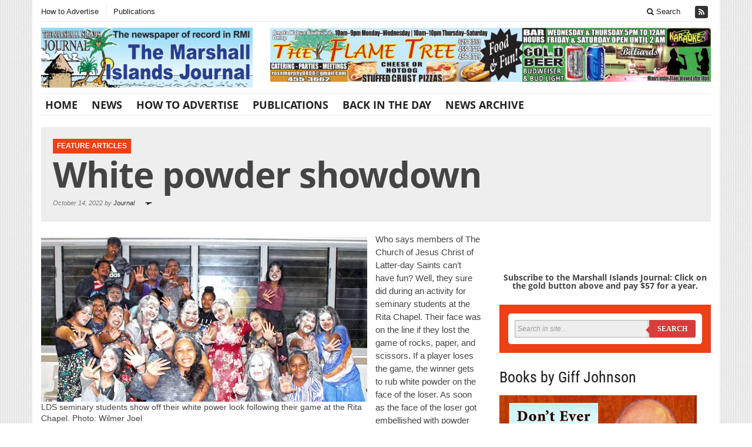

--- FILE ---
content_type: text/html; charset=UTF-8
request_url: https://marshallislandsjournal.com/white-powder-showdown/
body_size: 13465
content:
<!DOCTYPE html>
<!--[if IE 7]>
<html class="ie ie7" lang="en-AU">
<![endif]-->
<!--[if IE 8]>
<html class="ie ie8" lang="en-AU">
<![endif]-->
<!--[if !(IE 7) | !(IE 8) ]><!-->
<html lang="en-AU">
<!--<![endif]-->
<head>

	<meta charset="UTF-8" />
	<meta name="viewport" content="width=device-width">
	<title>White powder showdown - The Marshall Islands Journal</title>
	<link rel="profile" href="https://gmpg.org/xfn/11">
	<link rel="pingback" href="https://marshallislandsjournal.com/xmlrpc.php">
	<link rel="alternate" type="application/rss+xml" title="RSS 2.0" href="https://marshallislandsjournal.com/feed/" />	
	<link rel="pingback" href="https://marshallislandsjournal.com/xmlrpc.php" />	
	
	<meta name='robots' content='index, follow, max-image-preview:large, max-snippet:-1, max-video-preview:-1' />
	<style>img:is([sizes="auto" i], [sizes^="auto," i]) { contain-intrinsic-size: 3000px 1500px }</style>
	
	<!-- This site is optimized with the Yoast SEO plugin v26.7 - https://yoast.com/wordpress/plugins/seo/ -->
	<meta name="description" content="Who says members of The Church of Jesus Christ of Latter-day Saints can’t have fun? Well, they sure did during an activity for seminary..." />
	<link rel="canonical" href="https://marshallislandsjournal.com/white-powder-showdown/" />
	<meta property="og:locale" content="en_US" />
	<meta property="og:type" content="article" />
	<meta property="og:title" content="White powder showdown - The Marshall Islands Journal" />
	<meta property="og:description" content="Who says members of The Church of Jesus Christ of Latter-day Saints can’t have fun? Well, they sure did during an activity for seminary..." />
	<meta property="og:url" content="https://marshallislandsjournal.com/white-powder-showdown/" />
	<meta property="og:site_name" content="The Marshall Islands Journal" />
	<meta property="article:publisher" content="https://www.facebook.com/Marshall-Islands-Journal-125166150860782/" />
	<meta property="article:published_time" content="2022-10-13T15:46:00+00:00" />
	<meta property="og:image" content="https://i0.wp.com/marshallislandsjournal.com/wp-content/uploads/2022/10/Fl-lds-10-14-22.jpg?fit=555%2C280&ssl=1" />
	<meta property="og:image:width" content="555" />
	<meta property="og:image:height" content="280" />
	<meta property="og:image:type" content="image/jpeg" />
	<meta name="author" content="Journal" />
	<meta name="twitter:card" content="summary_large_image" />
	<meta name="twitter:label1" content="Written by" />
	<meta name="twitter:data1" content="Journal" />
	<meta name="twitter:label2" content="Est. reading time" />
	<meta name="twitter:data2" content="1 minute" />
	<script type="application/ld+json" class="yoast-schema-graph">{"@context":"https://schema.org","@graph":[{"@type":"Article","@id":"https://marshallislandsjournal.com/white-powder-showdown/#article","isPartOf":{"@id":"https://marshallislandsjournal.com/white-powder-showdown/"},"author":{"name":"Journal","@id":"https://marshallislandsjournal.com/#/schema/person/36a2c871b260c6ca5fbb71aaad46ba61"},"headline":"White powder showdown","datePublished":"2022-10-13T15:46:00+00:00","mainEntityOfPage":{"@id":"https://marshallislandsjournal.com/white-powder-showdown/"},"wordCount":146,"image":{"@id":"https://marshallislandsjournal.com/white-powder-showdown/#primaryimage"},"thumbnailUrl":"https://i0.wp.com/marshallislandsjournal.com/wp-content/uploads/2022/10/Fl-lds-10-14-22.jpg?fit=555%2C280&ssl=1","keywords":["Churck of Jesus Christ of Latter-day Saints","Miriam Elanzo","Wilmer Joel"],"articleSection":["Feature Articles"],"inLanguage":"en-AU"},{"@type":"WebPage","@id":"https://marshallislandsjournal.com/white-powder-showdown/","url":"https://marshallislandsjournal.com/white-powder-showdown/","name":"White powder showdown - The Marshall Islands Journal","isPartOf":{"@id":"https://marshallislandsjournal.com/#website"},"primaryImageOfPage":{"@id":"https://marshallislandsjournal.com/white-powder-showdown/#primaryimage"},"image":{"@id":"https://marshallislandsjournal.com/white-powder-showdown/#primaryimage"},"thumbnailUrl":"https://i0.wp.com/marshallislandsjournal.com/wp-content/uploads/2022/10/Fl-lds-10-14-22.jpg?fit=555%2C280&ssl=1","datePublished":"2022-10-13T15:46:00+00:00","author":{"@id":"https://marshallislandsjournal.com/#/schema/person/36a2c871b260c6ca5fbb71aaad46ba61"},"description":"Who says members of The Church of Jesus Christ of Latter-day Saints can’t have fun? Well, they sure did during an activity for seminary...","breadcrumb":{"@id":"https://marshallislandsjournal.com/white-powder-showdown/#breadcrumb"},"inLanguage":"en-AU","potentialAction":[{"@type":"ReadAction","target":["https://marshallislandsjournal.com/white-powder-showdown/"]}]},{"@type":"ImageObject","inLanguage":"en-AU","@id":"https://marshallislandsjournal.com/white-powder-showdown/#primaryimage","url":"https://i0.wp.com/marshallislandsjournal.com/wp-content/uploads/2022/10/Fl-lds-10-14-22.jpg?fit=555%2C280&ssl=1","contentUrl":"https://i0.wp.com/marshallislandsjournal.com/wp-content/uploads/2022/10/Fl-lds-10-14-22.jpg?fit=555%2C280&ssl=1","width":555,"height":280,"caption":"LDS seminary students show off their white power look following their game at the Rita Chapel. Photo: Wilmer Joel"},{"@type":"BreadcrumbList","@id":"https://marshallislandsjournal.com/white-powder-showdown/#breadcrumb","itemListElement":[{"@type":"ListItem","position":1,"name":"Home","item":"https://marshallislandsjournal.com/"},{"@type":"ListItem","position":2,"name":"White powder showdown"}]},{"@type":"WebSite","@id":"https://marshallislandsjournal.com/#website","url":"https://marshallislandsjournal.com/","name":"The Marshall Islands Journal","description":"The weekly newspaper of record in RMI","potentialAction":[{"@type":"SearchAction","target":{"@type":"EntryPoint","urlTemplate":"https://marshallislandsjournal.com/?s={search_term_string}"},"query-input":{"@type":"PropertyValueSpecification","valueRequired":true,"valueName":"search_term_string"}}],"inLanguage":"en-AU"},{"@type":"Person","@id":"https://marshallislandsjournal.com/#/schema/person/36a2c871b260c6ca5fbb71aaad46ba61","name":"Journal","url":"https://marshallislandsjournal.com/author/j0257452/"}]}</script>
	<!-- / Yoast SEO plugin. -->


<link rel='dns-prefetch' href='//stats.wp.com' />
<link rel='dns-prefetch' href='//maxcdn.bootstrapcdn.com' />
<link rel='dns-prefetch' href='//v0.wordpress.com' />
<link rel='preconnect' href='//i0.wp.com' />
<link rel="alternate" type="application/rss+xml" title="The Marshall Islands Journal &raquo; Feed" href="https://marshallislandsjournal.com/feed/" />
<link rel="alternate" type="application/rss+xml" title="The Marshall Islands Journal &raquo; Comments Feed" href="https://marshallislandsjournal.com/comments/feed/" />
<script type="text/javascript">
/* <![CDATA[ */
window._wpemojiSettings = {"baseUrl":"https:\/\/s.w.org\/images\/core\/emoji\/16.0.1\/72x72\/","ext":".png","svgUrl":"https:\/\/s.w.org\/images\/core\/emoji\/16.0.1\/svg\/","svgExt":".svg","source":{"concatemoji":"https:\/\/marshallislandsjournal.com\/wp-includes\/js\/wp-emoji-release.min.js?ver=6.8.3"}};
/*! This file is auto-generated */
!function(s,n){var o,i,e;function c(e){try{var t={supportTests:e,timestamp:(new Date).valueOf()};sessionStorage.setItem(o,JSON.stringify(t))}catch(e){}}function p(e,t,n){e.clearRect(0,0,e.canvas.width,e.canvas.height),e.fillText(t,0,0);var t=new Uint32Array(e.getImageData(0,0,e.canvas.width,e.canvas.height).data),a=(e.clearRect(0,0,e.canvas.width,e.canvas.height),e.fillText(n,0,0),new Uint32Array(e.getImageData(0,0,e.canvas.width,e.canvas.height).data));return t.every(function(e,t){return e===a[t]})}function u(e,t){e.clearRect(0,0,e.canvas.width,e.canvas.height),e.fillText(t,0,0);for(var n=e.getImageData(16,16,1,1),a=0;a<n.data.length;a++)if(0!==n.data[a])return!1;return!0}function f(e,t,n,a){switch(t){case"flag":return n(e,"\ud83c\udff3\ufe0f\u200d\u26a7\ufe0f","\ud83c\udff3\ufe0f\u200b\u26a7\ufe0f")?!1:!n(e,"\ud83c\udde8\ud83c\uddf6","\ud83c\udde8\u200b\ud83c\uddf6")&&!n(e,"\ud83c\udff4\udb40\udc67\udb40\udc62\udb40\udc65\udb40\udc6e\udb40\udc67\udb40\udc7f","\ud83c\udff4\u200b\udb40\udc67\u200b\udb40\udc62\u200b\udb40\udc65\u200b\udb40\udc6e\u200b\udb40\udc67\u200b\udb40\udc7f");case"emoji":return!a(e,"\ud83e\udedf")}return!1}function g(e,t,n,a){var r="undefined"!=typeof WorkerGlobalScope&&self instanceof WorkerGlobalScope?new OffscreenCanvas(300,150):s.createElement("canvas"),o=r.getContext("2d",{willReadFrequently:!0}),i=(o.textBaseline="top",o.font="600 32px Arial",{});return e.forEach(function(e){i[e]=t(o,e,n,a)}),i}function t(e){var t=s.createElement("script");t.src=e,t.defer=!0,s.head.appendChild(t)}"undefined"!=typeof Promise&&(o="wpEmojiSettingsSupports",i=["flag","emoji"],n.supports={everything:!0,everythingExceptFlag:!0},e=new Promise(function(e){s.addEventListener("DOMContentLoaded",e,{once:!0})}),new Promise(function(t){var n=function(){try{var e=JSON.parse(sessionStorage.getItem(o));if("object"==typeof e&&"number"==typeof e.timestamp&&(new Date).valueOf()<e.timestamp+604800&&"object"==typeof e.supportTests)return e.supportTests}catch(e){}return null}();if(!n){if("undefined"!=typeof Worker&&"undefined"!=typeof OffscreenCanvas&&"undefined"!=typeof URL&&URL.createObjectURL&&"undefined"!=typeof Blob)try{var e="postMessage("+g.toString()+"("+[JSON.stringify(i),f.toString(),p.toString(),u.toString()].join(",")+"));",a=new Blob([e],{type:"text/javascript"}),r=new Worker(URL.createObjectURL(a),{name:"wpTestEmojiSupports"});return void(r.onmessage=function(e){c(n=e.data),r.terminate(),t(n)})}catch(e){}c(n=g(i,f,p,u))}t(n)}).then(function(e){for(var t in e)n.supports[t]=e[t],n.supports.everything=n.supports.everything&&n.supports[t],"flag"!==t&&(n.supports.everythingExceptFlag=n.supports.everythingExceptFlag&&n.supports[t]);n.supports.everythingExceptFlag=n.supports.everythingExceptFlag&&!n.supports.flag,n.DOMReady=!1,n.readyCallback=function(){n.DOMReady=!0}}).then(function(){return e}).then(function(){var e;n.supports.everything||(n.readyCallback(),(e=n.source||{}).concatemoji?t(e.concatemoji):e.wpemoji&&e.twemoji&&(t(e.twemoji),t(e.wpemoji)))}))}((window,document),window._wpemojiSettings);
/* ]]> */
</script>
<link rel='stylesheet' id='jetpack_related-posts-css' href='https://marshallislandsjournal.com/wp-content/plugins/jetpack/modules/related-posts/related-posts.css?ver=20240116' type='text/css' media='all' />
<style id='wp-emoji-styles-inline-css' type='text/css'>

	img.wp-smiley, img.emoji {
		display: inline !important;
		border: none !important;
		box-shadow: none !important;
		height: 1em !important;
		width: 1em !important;
		margin: 0 0.07em !important;
		vertical-align: -0.1em !important;
		background: none !important;
		padding: 0 !important;
	}
</style>
<link rel='stylesheet' id='wp-block-library-css' href='https://marshallislandsjournal.com/wp-includes/css/dist/block-library/style.min.css?ver=6.8.3' type='text/css' media='all' />
<style id='classic-theme-styles-inline-css' type='text/css'>
/*! This file is auto-generated */
.wp-block-button__link{color:#fff;background-color:#32373c;border-radius:9999px;box-shadow:none;text-decoration:none;padding:calc(.667em + 2px) calc(1.333em + 2px);font-size:1.125em}.wp-block-file__button{background:#32373c;color:#fff;text-decoration:none}
</style>
<link rel='stylesheet' id='jetpack-layout-grid-css' href='https://marshallislandsjournal.com/wp-content/plugins/layout-grid/style.css?ver=1692821138' type='text/css' media='all' />
<link rel='stylesheet' id='mediaelement-css' href='https://marshallislandsjournal.com/wp-includes/js/mediaelement/mediaelementplayer-legacy.min.css?ver=4.2.17' type='text/css' media='all' />
<link rel='stylesheet' id='wp-mediaelement-css' href='https://marshallislandsjournal.com/wp-includes/js/mediaelement/wp-mediaelement.min.css?ver=6.8.3' type='text/css' media='all' />
<style id='jetpack-sharing-buttons-style-inline-css' type='text/css'>
.jetpack-sharing-buttons__services-list{display:flex;flex-direction:row;flex-wrap:wrap;gap:0;list-style-type:none;margin:5px;padding:0}.jetpack-sharing-buttons__services-list.has-small-icon-size{font-size:12px}.jetpack-sharing-buttons__services-list.has-normal-icon-size{font-size:16px}.jetpack-sharing-buttons__services-list.has-large-icon-size{font-size:24px}.jetpack-sharing-buttons__services-list.has-huge-icon-size{font-size:36px}@media print{.jetpack-sharing-buttons__services-list{display:none!important}}.editor-styles-wrapper .wp-block-jetpack-sharing-buttons{gap:0;padding-inline-start:0}ul.jetpack-sharing-buttons__services-list.has-background{padding:1.25em 2.375em}
</style>
<style id='global-styles-inline-css' type='text/css'>
:root{--wp--preset--aspect-ratio--square: 1;--wp--preset--aspect-ratio--4-3: 4/3;--wp--preset--aspect-ratio--3-4: 3/4;--wp--preset--aspect-ratio--3-2: 3/2;--wp--preset--aspect-ratio--2-3: 2/3;--wp--preset--aspect-ratio--16-9: 16/9;--wp--preset--aspect-ratio--9-16: 9/16;--wp--preset--color--black: #000000;--wp--preset--color--cyan-bluish-gray: #abb8c3;--wp--preset--color--white: #ffffff;--wp--preset--color--pale-pink: #f78da7;--wp--preset--color--vivid-red: #cf2e2e;--wp--preset--color--luminous-vivid-orange: #ff6900;--wp--preset--color--luminous-vivid-amber: #fcb900;--wp--preset--color--light-green-cyan: #7bdcb5;--wp--preset--color--vivid-green-cyan: #00d084;--wp--preset--color--pale-cyan-blue: #8ed1fc;--wp--preset--color--vivid-cyan-blue: #0693e3;--wp--preset--color--vivid-purple: #9b51e0;--wp--preset--gradient--vivid-cyan-blue-to-vivid-purple: linear-gradient(135deg,rgba(6,147,227,1) 0%,rgb(155,81,224) 100%);--wp--preset--gradient--light-green-cyan-to-vivid-green-cyan: linear-gradient(135deg,rgb(122,220,180) 0%,rgb(0,208,130) 100%);--wp--preset--gradient--luminous-vivid-amber-to-luminous-vivid-orange: linear-gradient(135deg,rgba(252,185,0,1) 0%,rgba(255,105,0,1) 100%);--wp--preset--gradient--luminous-vivid-orange-to-vivid-red: linear-gradient(135deg,rgba(255,105,0,1) 0%,rgb(207,46,46) 100%);--wp--preset--gradient--very-light-gray-to-cyan-bluish-gray: linear-gradient(135deg,rgb(238,238,238) 0%,rgb(169,184,195) 100%);--wp--preset--gradient--cool-to-warm-spectrum: linear-gradient(135deg,rgb(74,234,220) 0%,rgb(151,120,209) 20%,rgb(207,42,186) 40%,rgb(238,44,130) 60%,rgb(251,105,98) 80%,rgb(254,248,76) 100%);--wp--preset--gradient--blush-light-purple: linear-gradient(135deg,rgb(255,206,236) 0%,rgb(152,150,240) 100%);--wp--preset--gradient--blush-bordeaux: linear-gradient(135deg,rgb(254,205,165) 0%,rgb(254,45,45) 50%,rgb(107,0,62) 100%);--wp--preset--gradient--luminous-dusk: linear-gradient(135deg,rgb(255,203,112) 0%,rgb(199,81,192) 50%,rgb(65,88,208) 100%);--wp--preset--gradient--pale-ocean: linear-gradient(135deg,rgb(255,245,203) 0%,rgb(182,227,212) 50%,rgb(51,167,181) 100%);--wp--preset--gradient--electric-grass: linear-gradient(135deg,rgb(202,248,128) 0%,rgb(113,206,126) 100%);--wp--preset--gradient--midnight: linear-gradient(135deg,rgb(2,3,129) 0%,rgb(40,116,252) 100%);--wp--preset--font-size--small: 13px;--wp--preset--font-size--medium: 20px;--wp--preset--font-size--large: 36px;--wp--preset--font-size--x-large: 42px;--wp--preset--spacing--20: 0.44rem;--wp--preset--spacing--30: 0.67rem;--wp--preset--spacing--40: 1rem;--wp--preset--spacing--50: 1.5rem;--wp--preset--spacing--60: 2.25rem;--wp--preset--spacing--70: 3.38rem;--wp--preset--spacing--80: 5.06rem;--wp--preset--shadow--natural: 6px 6px 9px rgba(0, 0, 0, 0.2);--wp--preset--shadow--deep: 12px 12px 50px rgba(0, 0, 0, 0.4);--wp--preset--shadow--sharp: 6px 6px 0px rgba(0, 0, 0, 0.2);--wp--preset--shadow--outlined: 6px 6px 0px -3px rgba(255, 255, 255, 1), 6px 6px rgba(0, 0, 0, 1);--wp--preset--shadow--crisp: 6px 6px 0px rgba(0, 0, 0, 1);}:where(.is-layout-flex){gap: 0.5em;}:where(.is-layout-grid){gap: 0.5em;}body .is-layout-flex{display: flex;}.is-layout-flex{flex-wrap: wrap;align-items: center;}.is-layout-flex > :is(*, div){margin: 0;}body .is-layout-grid{display: grid;}.is-layout-grid > :is(*, div){margin: 0;}:where(.wp-block-columns.is-layout-flex){gap: 2em;}:where(.wp-block-columns.is-layout-grid){gap: 2em;}:where(.wp-block-post-template.is-layout-flex){gap: 1.25em;}:where(.wp-block-post-template.is-layout-grid){gap: 1.25em;}.has-black-color{color: var(--wp--preset--color--black) !important;}.has-cyan-bluish-gray-color{color: var(--wp--preset--color--cyan-bluish-gray) !important;}.has-white-color{color: var(--wp--preset--color--white) !important;}.has-pale-pink-color{color: var(--wp--preset--color--pale-pink) !important;}.has-vivid-red-color{color: var(--wp--preset--color--vivid-red) !important;}.has-luminous-vivid-orange-color{color: var(--wp--preset--color--luminous-vivid-orange) !important;}.has-luminous-vivid-amber-color{color: var(--wp--preset--color--luminous-vivid-amber) !important;}.has-light-green-cyan-color{color: var(--wp--preset--color--light-green-cyan) !important;}.has-vivid-green-cyan-color{color: var(--wp--preset--color--vivid-green-cyan) !important;}.has-pale-cyan-blue-color{color: var(--wp--preset--color--pale-cyan-blue) !important;}.has-vivid-cyan-blue-color{color: var(--wp--preset--color--vivid-cyan-blue) !important;}.has-vivid-purple-color{color: var(--wp--preset--color--vivid-purple) !important;}.has-black-background-color{background-color: var(--wp--preset--color--black) !important;}.has-cyan-bluish-gray-background-color{background-color: var(--wp--preset--color--cyan-bluish-gray) !important;}.has-white-background-color{background-color: var(--wp--preset--color--white) !important;}.has-pale-pink-background-color{background-color: var(--wp--preset--color--pale-pink) !important;}.has-vivid-red-background-color{background-color: var(--wp--preset--color--vivid-red) !important;}.has-luminous-vivid-orange-background-color{background-color: var(--wp--preset--color--luminous-vivid-orange) !important;}.has-luminous-vivid-amber-background-color{background-color: var(--wp--preset--color--luminous-vivid-amber) !important;}.has-light-green-cyan-background-color{background-color: var(--wp--preset--color--light-green-cyan) !important;}.has-vivid-green-cyan-background-color{background-color: var(--wp--preset--color--vivid-green-cyan) !important;}.has-pale-cyan-blue-background-color{background-color: var(--wp--preset--color--pale-cyan-blue) !important;}.has-vivid-cyan-blue-background-color{background-color: var(--wp--preset--color--vivid-cyan-blue) !important;}.has-vivid-purple-background-color{background-color: var(--wp--preset--color--vivid-purple) !important;}.has-black-border-color{border-color: var(--wp--preset--color--black) !important;}.has-cyan-bluish-gray-border-color{border-color: var(--wp--preset--color--cyan-bluish-gray) !important;}.has-white-border-color{border-color: var(--wp--preset--color--white) !important;}.has-pale-pink-border-color{border-color: var(--wp--preset--color--pale-pink) !important;}.has-vivid-red-border-color{border-color: var(--wp--preset--color--vivid-red) !important;}.has-luminous-vivid-orange-border-color{border-color: var(--wp--preset--color--luminous-vivid-orange) !important;}.has-luminous-vivid-amber-border-color{border-color: var(--wp--preset--color--luminous-vivid-amber) !important;}.has-light-green-cyan-border-color{border-color: var(--wp--preset--color--light-green-cyan) !important;}.has-vivid-green-cyan-border-color{border-color: var(--wp--preset--color--vivid-green-cyan) !important;}.has-pale-cyan-blue-border-color{border-color: var(--wp--preset--color--pale-cyan-blue) !important;}.has-vivid-cyan-blue-border-color{border-color: var(--wp--preset--color--vivid-cyan-blue) !important;}.has-vivid-purple-border-color{border-color: var(--wp--preset--color--vivid-purple) !important;}.has-vivid-cyan-blue-to-vivid-purple-gradient-background{background: var(--wp--preset--gradient--vivid-cyan-blue-to-vivid-purple) !important;}.has-light-green-cyan-to-vivid-green-cyan-gradient-background{background: var(--wp--preset--gradient--light-green-cyan-to-vivid-green-cyan) !important;}.has-luminous-vivid-amber-to-luminous-vivid-orange-gradient-background{background: var(--wp--preset--gradient--luminous-vivid-amber-to-luminous-vivid-orange) !important;}.has-luminous-vivid-orange-to-vivid-red-gradient-background{background: var(--wp--preset--gradient--luminous-vivid-orange-to-vivid-red) !important;}.has-very-light-gray-to-cyan-bluish-gray-gradient-background{background: var(--wp--preset--gradient--very-light-gray-to-cyan-bluish-gray) !important;}.has-cool-to-warm-spectrum-gradient-background{background: var(--wp--preset--gradient--cool-to-warm-spectrum) !important;}.has-blush-light-purple-gradient-background{background: var(--wp--preset--gradient--blush-light-purple) !important;}.has-blush-bordeaux-gradient-background{background: var(--wp--preset--gradient--blush-bordeaux) !important;}.has-luminous-dusk-gradient-background{background: var(--wp--preset--gradient--luminous-dusk) !important;}.has-pale-ocean-gradient-background{background: var(--wp--preset--gradient--pale-ocean) !important;}.has-electric-grass-gradient-background{background: var(--wp--preset--gradient--electric-grass) !important;}.has-midnight-gradient-background{background: var(--wp--preset--gradient--midnight) !important;}.has-small-font-size{font-size: var(--wp--preset--font-size--small) !important;}.has-medium-font-size{font-size: var(--wp--preset--font-size--medium) !important;}.has-large-font-size{font-size: var(--wp--preset--font-size--large) !important;}.has-x-large-font-size{font-size: var(--wp--preset--font-size--x-large) !important;}
:where(.wp-block-post-template.is-layout-flex){gap: 1.25em;}:where(.wp-block-post-template.is-layout-grid){gap: 1.25em;}
:where(.wp-block-columns.is-layout-flex){gap: 2em;}:where(.wp-block-columns.is-layout-grid){gap: 2em;}
:root :where(.wp-block-pullquote){font-size: 1.5em;line-height: 1.6;}
</style>
<link rel='stylesheet' id='fb-widget-frontend-style-css' href='https://marshallislandsjournal.com/wp-content/plugins/facebook-pagelike-widget/assets/css/style.css?ver=1.0.0' type='text/css' media='all' />
<link rel='stylesheet' id='gabfire-widget-css-css' href='https://marshallislandsjournal.com/wp-content/plugins/gabfire-widget-pack/css/style.css?ver=6.8.3' type='text/css' media='all' />
<link rel='stylesheet' id='cff-css' href='https://marshallislandsjournal.com/wp-content/plugins/custom-facebook-feed/assets/css/cff-style.min.css?ver=4.3.4' type='text/css' media='all' />
<link rel='stylesheet' id='sb-font-awesome-css' href='https://maxcdn.bootstrapcdn.com/font-awesome/4.7.0/css/font-awesome.min.css?ver=6.8.3' type='text/css' media='all' />
<link rel='stylesheet' id='wp-components-css' href='https://marshallislandsjournal.com/wp-includes/css/dist/components/style.min.css?ver=6.8.3' type='text/css' media='all' />
<link rel='stylesheet' id='godaddy-styles-css' href='https://marshallislandsjournal.com/wp-content/mu-plugins/vendor/wpex/godaddy-launch/includes/Dependencies/GoDaddy/Styles/build/latest.css?ver=2.0.2' type='text/css' media='all' />
<link rel='stylesheet' id='bootstrap-css' href='https://marshallislandsjournal.com/wp-content/themes/sharp-old/framework/bootstrap/css/bootstrap.min.css?ver=6.8.3' type='text/css' media='all' />
<link rel='stylesheet' id='font-awesome-css' href='https://marshallislandsjournal.com/wp-content/themes/sharp-old/framework/font-awesome/css/font-awesome.min.css?ver=6.8.3' type='text/css' media='all' />
<link rel='stylesheet' id='owl-carousel-css' href='https://marshallislandsjournal.com/wp-content/themes/sharp-old/css/owl.carousel.css?ver=6.8.3' type='text/css' media='all' />
<link rel='stylesheet' id='gabfire-style-css' href='https://marshallislandsjournal.com/wp-content/themes/sharp-old/style.css?ver=6.8.3' type='text/css' media='all' />
<link rel='stylesheet' id='bootstrap-social-css' href='https://marshallislandsjournal.com/wp-content/themes/sharp-old/css/bootstrap-social.css?ver=6.8.3' type='text/css' media='all' />
<link rel='stylesheet' id='sharedaddy-css' href='https://marshallislandsjournal.com/wp-content/plugins/jetpack/modules/sharedaddy/sharing.css?ver=15.4' type='text/css' media='all' />
<link rel='stylesheet' id='social-logos-css' href='https://marshallislandsjournal.com/wp-content/plugins/jetpack/_inc/social-logos/social-logos.min.css?ver=15.4' type='text/css' media='all' />
<link rel='stylesheet' id='gabfire_shortcodes-css' href='https://marshallislandsjournal.com/wp-content/themes/sharp-old/framework/functions/css/shortcodes.css?ver=6.8.3' type='text/css' media='all' />
<script type="text/javascript" id="jetpack_related-posts-js-extra">
/* <![CDATA[ */
var related_posts_js_options = {"post_heading":"h4"};
/* ]]> */
</script>
<script type="text/javascript" src="https://marshallislandsjournal.com/wp-content/plugins/jetpack/_inc/build/related-posts/related-posts.min.js?ver=20240116" id="jetpack_related-posts-js"></script>
<script type="text/javascript" src="https://marshallislandsjournal.com/wp-includes/js/jquery/jquery.min.js?ver=3.7.1" id="jquery-core-js"></script>
<script type="text/javascript" src="https://marshallislandsjournal.com/wp-includes/js/jquery/jquery-migrate.min.js?ver=3.4.1" id="jquery-migrate-js"></script>
<script type="text/javascript" src="https://marshallislandsjournal.com/wp-content/themes/sharp-old/inc/js/jquery.cycle2.min.js?ver=6.8.3" id="cycle2-js"></script>
<script type="text/javascript" src="https://marshallislandsjournal.com/wp-content/themes/sharp-old/inc/js/jquery.easing.min.js?ver=6.8.3" id="easing-js"></script>
<script type="text/javascript" src="https://marshallislandsjournal.com/wp-content/themes/sharp-old/framework/bootstrap/js/bootstrap.min.js?ver=6.8.3" id="bootstrap-js"></script>
<script type="text/javascript" src="https://marshallislandsjournal.com/wp-content/themes/sharp-old/inc/js/flowplayer/flowplayer.min.js?ver=6.8.3" id="flowplayer-js"></script>
<script type="text/javascript" src="https://marshallislandsjournal.com/wp-content/themes/sharp-old/inc/js/jquery.tools.min.js?ver=6.8.3" id="jquerytools-js"></script>
<script type="text/javascript" src="https://marshallislandsjournal.com/wp-content/themes/sharp-old/inc/js/responsive-menu.js?ver=6.8.3" id="responsive-menu-js"></script>
<script type="text/javascript" src="https://marshallislandsjournal.com/wp-content/themes/sharp-old/inc/js/slides.min.jquery.js?ver=6.8.3" id="slides.min.jquery-js"></script>
<link rel="https://api.w.org/" href="https://marshallislandsjournal.com/wp-json/" /><link rel="alternate" title="JSON" type="application/json" href="https://marshallislandsjournal.com/wp-json/wp/v2/posts/11483" /><link rel="EditURI" type="application/rsd+xml" title="RSD" href="https://marshallislandsjournal.com/xmlrpc.php?rsd" />
<meta name="generator" content="WordPress 6.8.3" />
<link rel='shortlink' href='https://wp.me/p9qQMm-2Zd' />
<link rel="alternate" title="oEmbed (JSON)" type="application/json+oembed" href="https://marshallislandsjournal.com/wp-json/oembed/1.0/embed?url=https%3A%2F%2Fmarshallislandsjournal.com%2Fwhite-powder-showdown%2F" />
<link rel="alternate" title="oEmbed (XML)" type="text/xml+oembed" href="https://marshallislandsjournal.com/wp-json/oembed/1.0/embed?url=https%3A%2F%2Fmarshallislandsjournal.com%2Fwhite-powder-showdown%2F&#038;format=xml" />
	<style>img#wpstats{display:none}</style>
		<link rel="shortcut icon" href="https://marshallislandsjournal.com/wp-content/themes/sharp-old/framework/admin/images/favicon.ico" />		
			<script type='text/javascript'>
			<!--	
			(function($) {
				$.noConflict();
				$(document).ready(function() {
					$(".children").parent("li").addClass("has-child-menu");
					$(".sub-menu").parent("li").addClass("has-child-menu");
					$(".drop").parent("li").addClass("has-child-menu");
					
					$('.fadeimage').hover(
						function() {$(this).stop().animate({ opacity: 0.5 }, 800);},
						function() {$(this).stop().animate({ opacity: 1.0 }, 800);}
					);
					
					$('.mastheadnav li ul,.mainnav li ul,.secondnav li ul').hide().removeClass('fallback');
					$('.mastheadnav > li,.mainnav > li,.secondnav > li').hover(
						function () {
							$('ul', this).stop().slideDown(250);
						},
						function () {
							$('ul', this).stop().slideUp(250);
						}
					);			
					
					$('#tabs-left').tab();
					$('#tabs > li > a').hover( function(){$(this).tab('show');});
				
					$('a[href=#top]').click(function(){	$('html, body').animate({scrollTop:0}, 'slow');	return false; });		
					// Responsive Menu (TinyNav)
					$(".responsive_menu").tinyNav({
						active: 'current_page_item', // Set the "active" class for default menu
						label: ''
					});
					$(".tinynav").selectbox();
					$("ul.tabs").tabs("div.panes > div");
					$("ul.sc_tabs").tabs("div.sc_tabs-content > div");
					$('.tooltip-link').tooltip({ placement: 'top'});

					//portfolio - show link
					$('.gallery-background').hover(
						function () {
							$(this).animate({opacity:'1'});
						},
						function () {
							$(this).animate({opacity:'0'});
						}
					);
					
				});
			})(jQuery);
			// -->
			</script>
			
			<link rel="icon" href="https://i0.wp.com/marshallislandsjournal.com/wp-content/uploads/2024/05/journal-site-icon-2024.jpg?fit=32%2C32&#038;ssl=1" sizes="32x32" />
<link rel="icon" href="https://i0.wp.com/marshallislandsjournal.com/wp-content/uploads/2024/05/journal-site-icon-2024.jpg?fit=192%2C192&#038;ssl=1" sizes="192x192" />
<link rel="apple-touch-icon" href="https://i0.wp.com/marshallislandsjournal.com/wp-content/uploads/2024/05/journal-site-icon-2024.jpg?fit=180%2C180&#038;ssl=1" />
<meta name="msapplication-TileImage" content="https://i0.wp.com/marshallislandsjournal.com/wp-content/uploads/2024/05/journal-site-icon-2024.jpg?fit=270%2C270&#038;ssl=1" />

	
<!-- HTML5 shim and Respond.js IE8 support of HTML5 elements and media queries -->
<!--[if lt IE 9]>
	<script src="https://html5shim.googlecode.com/svn/trunk/html5.js"></script>
	<script src="https://marshallislandsjournal.com/wp-content/themes/sharp-old/framework/bootstrap/assets/js/respond.min.js"></script>
<![endif]-->

</head>


<body data-rsssl=1 class="wp-singular post-template-default single single-post postid-11483 single-format-standard wp-theme-sharp-old body-default">


<div class="container">
	<div class="row">
		<div class="col-md-12">
			<div class="site-masthead">
				<nav>
					<ul class="mastheadnav responsive_menu">			
											
						<li class="page_item page-item-36"><a href="https://marshallislandsjournal.com/how-to-advertise/">How to Advertise</a></li>
<li class="page_item page-item-66"><a href="https://marshallislandsjournal.com/publications/">Publications</a></li>
												 
													<li class="pull-right social_header">
								
								
								
								
																
															
								
															
								
																
									

																

								<a href="https://marshallislandsjournal.com/feed/" title="Site feed" rel="nofollow">
									<span>Subscribe to RSS</span> <i class="fa fa-rss pull-left"></i>
								</a>
								
													
						</li>
						<li class="pull-right gabfire_headersearch"> <a data-toggle="modal" href="#searchModal"><i class="fa fa-search"></i> Search</a></li>
					</ul>
				</nav>
			
				<!-- Modal -->
				<div class="modal fade" id="searchModal" tabindex="-1" role="dialog" aria-labelledby="myModalLabel" aria-hidden="true">
					<div class="modal-dialog">
					  <div class="modal-content">
						<div class="modal-header">
						  <button type="button" class="close" data-dismiss="modal" aria-hidden="true">&times;</button>
						  <h4 class="modal-title">Search in Site</h4>
						</div>
						<div class="modal-body">
							<form action="https://marshallislandsjournal.com/">
								<div class="input-prepend">
									<label>To search in site, type your keyword and hit enter</label>
									<input type="text" name="s" class="form-control" placeholder="Type keyword and hit enter">
								</div>
							</form>	
						</div>
						<div class="modal-footer">
						  <button type="button" class="btn btn-default" data-dismiss="modal">Close</button>
						</div>
					  </div><!-- /.modal-content -->
					</div><!-- /.modal-dialog -->
				</div><!-- /.modal -->
			</div>
		</div>
	</div><!-- /.row -->		

	<header class="row">
		<div class="col-sm-12 col-md-12 col-lg-4">
			<div class="sitelogo" style="padding:px 0px px px;">		
									<h1>
						<a href="https://marshallislandsjournal.com/" title="The weekly newspaper of record in RMI">
							<img src="https://marshallislandsjournal.com/wp-content/uploads/2023/09/masthead2.jpg" alt="The Marshall Islands Journal" title="The Marshall Islands Journal"/>
						</a>
					</h1>
								<div class="clearfix"></div>
			</div><!-- .logo -->
		</div>
		
		<div class="headerbanner col-sm-12 col-md-12 col-lg-8 pull-right hidden-xs"><div class="innerad"><section id="block-17" class="widget widget_block widget_media_image"><div class="widgetinner">
<figure class="wp-block-image size-large"><a href="https://marshallislandsjournal.com/wp-content/uploads/2024/12/FT-12-13-24-header.jpg"><img fetchpriority="high" decoding="async" width="1024" height="126" src="https://marshallislandsjournal.com/wp-content/uploads/2024/12/FT-12-13-24-header-1024x126.jpg" alt="" class="wp-image-13959" srcset="https://i0.wp.com/marshallislandsjournal.com/wp-content/uploads/2024/12/FT-12-13-24-header.jpg?resize=1024%2C126&amp;ssl=1 1024w, https://i0.wp.com/marshallislandsjournal.com/wp-content/uploads/2024/12/FT-12-13-24-header.jpg?resize=300%2C37&amp;ssl=1 300w, https://i0.wp.com/marshallislandsjournal.com/wp-content/uploads/2024/12/FT-12-13-24-header.jpg?resize=768%2C95&amp;ssl=1 768w, https://i0.wp.com/marshallislandsjournal.com/wp-content/uploads/2024/12/FT-12-13-24-header.jpg?resize=1536%2C190&amp;ssl=1 1536w, https://i0.wp.com/marshallislandsjournal.com/wp-content/uploads/2024/12/FT-12-13-24-header.jpg?w=1920&amp;ssl=1 1920w" sizes="(max-width: 1024px) 100vw, 1024px" /></a></figure>
</div></section>
</div></div>
	</header>
	
	<section class="row site-nav">
		<div class="col-md-12">
			<nav class="main-navigation">
				<ul class="mainnav responsive_menu">
					<li id="menu-item-125" class="menu-item menu-item-type-custom menu-item-object-custom menu-item-home menu-item-125"><a href="https://marshallislandsjournal.com">Home</a></li>
<li id="menu-item-126" class="menu-item menu-item-type-taxonomy menu-item-object-category menu-item-126"><a href="https://marshallislandsjournal.com/category/news/">News</a></li>
<li id="menu-item-127" class="menu-item menu-item-type-post_type menu-item-object-page menu-item-127"><a href="https://marshallislandsjournal.com/how-to-advertise/">How to Advertise</a></li>
<li id="menu-item-128" class="menu-item menu-item-type-post_type menu-item-object-page menu-item-128"><a href="https://marshallislandsjournal.com/publications/">Publications</a></li>
<li id="menu-item-2252" class="menu-item menu-item-type-taxonomy menu-item-object-category menu-item-2252"><a href="https://marshallislandsjournal.com/category/back-in-the-day/">Back In The Day</a></li>
<li id="menu-item-2269" class="menu-item menu-item-type-taxonomy menu-item-object-category menu-item-2269"><a href="https://marshallislandsjournal.com/category/news-archive/">News Archive</a></li>
				</ul>
			</nav>
		</div>
	</section>			<section class="row">
				<div class="col-md-12">
					<div class="post-lead">
						<p class="post-category"><a href="https://marshallislandsjournal.com/category/feature-articles/" rel="category tag">Feature Articles</a></p>
						<h1 class="post-title">White powder showdown</h1>
						<p class="post-datecomment">
							October 14, 2022 by <a href="https://marshallislandsjournal.com/author/j0257452/">Journal</a>							
							<span class="commentnr"></span>						</p>
						
											</div>
				</div>
			</section>

			
		
	
					<section class="row ">
					<div class="post-wrapper col-xs-12 col-md-8">		
						
									

	<article itemscope="itemscope" itemtype="http://schema.org/BlogPosting" itemprop="blogPost" class="entry post-11483 post type-post status-publish format-standard has-post-thumbnail hentry category-feature-articles tag-churck-of-jesus-christ-of-latter-day-saints tag-miriam-elanzo tag-wilmer-joel last_archivepost">
		<div class="entry-content" itemprop="text"><div class="wp-block-image">
<figure class="alignleft size-large"><img data-recalc-dims="1" decoding="async" src="https://i0.wp.com/marshallislandsjournal.com/wp-content/uploads/2022/10/Fl-lds-10-14-22.jpg?ssl=1" alt=""/><figcaption>LDS seminary students show off their white power look following their game at the Rita Chapel. Photo: Wilmer Joel</figcaption></figure>
</div>
<p>Who says members of The Church of Jesus Christ of Latter-day Saints can’t have fun? Well, they sure did during an activity for seminary students at the Rita Chapel. Their face was on the line if they lost the game of rocks, paper, and scissors. If a player loses the game, the winner gets to rub white powder on the face of the loser. As soon as the face of the loser got embellished with powder the room was roaring with laughter. This game was organized by Jenrok seminary teacher Miriam Elanzo which was her last time with the students, before leaving the islands to join her family on Monday.</p>
<div class="jetpack_subscription_widget">
<h2 class="widgettitle">“Subscribe”</h2>
<div class="wp-block-jetpack-subscriptions__container">
<form action="#" method="post" accept-charset="utf-8" id="subscribe-blog-1"
				data-blog="139386438"
				data-post_access_level="everybody" ></p>
<div id="subscribe-text">
<p>Enter your email address to subscribe to this blog and receive notifications of new posts by email.</p>
</div>
<p id="subscribe-email">
						<label id="jetpack-subscribe-label"
							class="screen-reader-text"
							for="subscribe-field-1"><br />
							Email Address						</label><br />
						<input type="email" name="email" autocomplete="email" required="required"
																					value=""
							id="subscribe-field-1"
							placeholder="Email Address"
						/>
					</p>
<p id="subscribe-submit"
											><br />
						<input type="hidden" name="action" value="subscribe"/><br />
						<input type="hidden" name="source" value="https://marshallislandsjournal.com/white-powder-showdown/"/><br />
						<input type="hidden" name="sub-type" value="widget"/><br />
						<input type="hidden" name="redirect_fragment" value="subscribe-blog-1"/><br />
						<input type="hidden" id="_wpnonce" name="_wpnonce" value="13d456e25d" /><input type="hidden" name="_wp_http_referer" value="/white-powder-showdown/" />						<button type="submit"
															class="wp-block-button__link"
																						style="margin: 0; margin-left: 0px;"
														name="jetpack_subscriptions_widget"
						><br />
							Sign Me Up						</button>
					</p>
</p></form>
<div class="wp-block-jetpack-subscriptions__subscount">
					Join 939 other subscribers.				</div>
</p></div>
</div>
<p class="posttags"><i class="fa fa-tags"></i>&nbsp;&nbsp;<a href="https://marshallislandsjournal.com/tag/churck-of-jesus-christ-of-latter-day-saints/" rel="tag">Churck of Jesus Christ of Latter-day Saints</a>, <a href="https://marshallislandsjournal.com/tag/miriam-elanzo/" rel="tag">Miriam Elanzo</a>, <a href="https://marshallislandsjournal.com/tag/wilmer-joel/" rel="tag">Wilmer Joel</a></p>
<div class="single_postmeta">
<p><p><strong class="entry-title">White powder showdown</strong> added by <a href="https://marshallislandsjournal.com/author/j0257452/" rel="author" class="author vcard"><span class="fn">Journal</span></a> on <time class="published updated" datetime="October 14, 2022T3:46 am">October 14, 2022</time><br /><a class="block" href="https://marshallislandsjournal.com/author/j0257452/">View all posts by Journal &rarr;</a></p>
</div>
<div class="sharedaddy sd-sharing-enabled">
<div class="robots-nocontent sd-block sd-social sd-social-icon sd-sharing">
<h3 class="sd-title">Share this:</h3>
<div class="sd-content">
<ul>
<li class="share-twitter"><a rel="nofollow noopener noreferrer"
				data-shared="sharing-twitter-11483"
				class="share-twitter sd-button share-icon no-text"
				href="https://marshallislandsjournal.com/white-powder-showdown/?share=twitter"
				target="_blank"
				aria-labelledby="sharing-twitter-11483"
				><br />
				<span id="sharing-twitter-11483" hidden>Click to share on X (Opens in new window)</span><br />
				<span>X</span><br />
			</a></li>
<li class="share-facebook"><a rel="nofollow noopener noreferrer"
				data-shared="sharing-facebook-11483"
				class="share-facebook sd-button share-icon no-text"
				href="https://marshallislandsjournal.com/white-powder-showdown/?share=facebook"
				target="_blank"
				aria-labelledby="sharing-facebook-11483"
				><br />
				<span id="sharing-facebook-11483" hidden>Click to share on Facebook (Opens in new window)</span><br />
				<span>Facebook</span><br />
			</a></li>
<li class="share-pocket"><a rel="nofollow noopener noreferrer"
				data-shared="sharing-pocket-11483"
				class="share-pocket sd-button share-icon no-text"
				href="https://marshallislandsjournal.com/white-powder-showdown/?share=pocket"
				target="_blank"
				aria-labelledby="sharing-pocket-11483"
				><br />
				<span id="sharing-pocket-11483" hidden>Click to share on Pocket (Opens in new window)</span><br />
				<span>Pocket</span><br />
			</a></li>
<li class="share-print"><a rel="nofollow noopener noreferrer"
				data-shared="sharing-print-11483"
				class="share-print sd-button share-icon no-text"
				href="https://marshallislandsjournal.com/white-powder-showdown/#print?share=print"
				target="_blank"
				aria-labelledby="sharing-print-11483"
				><br />
				<span id="sharing-print-11483" hidden>Click to print (Opens in new window)</span><br />
				<span>Print</span><br />
			</a></li>
<li class="share-end"></li>
</ul>
</div>
</div>
</div>
<div id='jp-relatedposts' class='jp-relatedposts' >
<h3 class="jp-relatedposts-headline"><em>Related</em></h3>
</div>
<div class='code-block code-block-1' style='margin: 8px 0; clear: both;'>
<script async src="https://pagead2.googlesyndication.com/pagead/js/adsbygoogle.js"></script>
<!-- Post Adsense ads -->
<ins class="adsbygoogle"
     style="display:block"
     data-ad-client="ca-pub-7918150796349143"
     data-ad-slot="4403933732"
     data-ad-format="auto"
     data-full-width-responsive="true"></ins>
<script>
     (adsbygoogle = window.adsbygoogle || []).push({});
</script>
</div>
<!-- CONTENT END 1 -->
</div>	</article>

		
		

										
					</div><!-- col-md-8 -->
					
					<div class="clearfix hidden-lg hidden-md"></div>

							<aside class="col-md-4 sidebar pull-left">
			<section id="block-5" class="widget widget_block"><div class="widgetinner"></div></section>
<section id="block-7" class="widget widget_block"><div class="widgetinner"><div id="paypal-button-container-P-1G4429818C380790FMQ3S6JA"></div>
<p><script src="https://www.paypal.com/sdk/js?client-id=AWD-TlmGrHSjiax72YL_6mBTM8Qppjoekk7Ajr6eOxctphRKYloC-H3OED_bAGjpI1B1sYdcom8aKwkf&amp;vault=true&amp;intent=subscription" data-sdk-integration-source="button-factory"></script><br />
<script>
  paypal.Buttons({
      style: {
          shape: 'pill',
          color: 'gold',
          layout: 'horizontal',
          label: 'subscribe'
      },
      createSubscription: function(data, actions) {
        return actions.subscription.create({
          /* Creates the subscription */
          plan_id: 'P-1G4429818C380790FMQ3S6JA'
        });
      },
      onApprove: function(data, actions) {
        alert(data.subscriptionID); // You can add optional success message for the subscriber here
      }
  }).render('#paypal-button-container-P-1G4429818C380790FMQ3S6JA'); // Renders the PayPal button
</script></p>
</div></section>
<section id="block-8" class="widget widget_block"><div class="widgetinner">
<h5 class="wp-block-heading has-text-align-center"><strong>Subscribe to the Marshall Islands Journal: Click on the gold button above and pay $57 for a year.</strong></h5>
</div></section>
		
			<div class="search-wrapper">
	<div class="search-inner">
		<form class="form-wrapper cf" action="https://marshallislandsjournal.com/">
			<input type="text" name="s" placeholder="Search in site..." required>
			<button type="submit">Search</button>
		</form>
	</div>
</div>

<div class="clearfix visible-sm"></div>			
			<section id="widget_sp_image-12" class="widget widget_sp_image"><div class="widgetinner"><h3 class="widgettitle">Books by Giff Johnson</h3>
<img width="336" height="300" alt="Books by Giff Johnson" class="attachment-full" style="max-width: 100%;" src="https://i0.wp.com/marshallislandsjournal.com/wp-content/uploads/2023/01/giff-books-23.gif?fit=336%2C300&#038;ssl=1" /></div></section>
<section id="widget_sp_image-27" class="widget widget_sp_image"><div class="widgetinner"><h3 class="widgettitle">Click below to see online sample.</h3>
<a href="https://marshallislandsjournal.com/wp-content/uploads/2025/05/Marshall-Islands-Journal-4-11-2025.pdf" target="_blank" class="widget_sp_image-image-link" title="Click below to see online sample."><img width="757" height="506" alt="Click below to see online sample." class="attachment-full" style="max-width: 100%;" srcset="https://i0.wp.com/marshallislandsjournal.com/wp-content/uploads/2026/01/sub-1-16.jpg?w=757&amp;ssl=1 757w, https://i0.wp.com/marshallislandsjournal.com/wp-content/uploads/2026/01/sub-1-16.jpg?resize=300%2C201&amp;ssl=1 300w" sizes="(max-width: 757px) 100vw, 757px" src="https://i0.wp.com/marshallislandsjournal.com/wp-content/uploads/2026/01/sub-1-16.jpg?fit=757%2C506&#038;ssl=1" /></a></div></section>
<section id="widget_sp_image-16" class="widget widget_sp_image"><div class="widgetinner"><h3 class="widgettitle">Click &#8216;Like us&#8217; for Journal facebook</h3>
<a href="https://www.facebook.com/people/Marshall-Islands-Journal/100057380623316/" target="_blank" class="widget_sp_image-image-link" title="Click &#8216;Like us&#8217; for Journal facebook"><img width="336" height="334" alt="Click &#8216;Like us&#8217; for Journal facebook" class="attachment-full" style="max-width: 100%;" srcset="https://i0.wp.com/marshallislandsjournal.com/wp-content/uploads/2023/05/facebook-5-12.jpg?w=336&amp;ssl=1 336w, https://i0.wp.com/marshallislandsjournal.com/wp-content/uploads/2023/05/facebook-5-12.jpg?resize=300%2C298&amp;ssl=1 300w, https://i0.wp.com/marshallislandsjournal.com/wp-content/uploads/2023/05/facebook-5-12.jpg?resize=150%2C150&amp;ssl=1 150w, https://i0.wp.com/marshallislandsjournal.com/wp-content/uploads/2023/05/facebook-5-12.jpg?resize=30%2C30&amp;ssl=1 30w" sizes="(max-width: 336px) 100vw, 336px" src="https://i0.wp.com/marshallislandsjournal.com/wp-content/uploads/2023/05/facebook-5-12.jpg?fit=336%2C334&#038;ssl=1" /></a></div></section>
						
						
					</aside>
				</section>
	
		
	<section class="row footer-nav hidden-xs">
		<div class="col-md-12">	
			<div class="footernav-innerdiv">
			
								
				<nav>		
									</nav>
				<div class="clearfix"></div>
			</div>
		</div>
	</section>
	
	<footer>
		<div class="row">
			<div class="col-xs-12 col-sm-7 col-md-4">
							</div>
			
			<div class="col-xs-12 col-sm-5 col-md-3">
							</div>
			
			<div class="clearfix visible-sm"></div>
			
			<div class="col-xs-12 col-sm-3 col-md-2">
							</div>
			
			<div class="col-xs-12 col-sm-9 col-md-3 footerlast">
							</div>
		</div>
		
		<div class="row">
			<div class="col-md-12">
				<div class="footer-secondrow">			
					<div class="navwidgets navwidgets-1">
						<div>
													</div>
					</div>
					
					<div class="navwidgets navwidgets-2">
						<div>
													</div>
					</div>

					<div class="clearfix visible-xs"></div>
					
					<div class="navwidgets navwidgets-3">
						<div>
													</div>
					</div>

					<div class="navwidgets navwidgets-4">
						<div>
													</div>
					</div>

					<div class="navwidgets navwidgets-5">
						<div>
													</div>
					</div>					
				</div>
			</div>
		</div>
		
		<div class="row">
			<div class="col-md-12">
				<div class="footer-meta">
				
					<p class="footer-metaleft pull-left">
													&copy; 2022, <a href="#top" title="The Marshall Islands Journal" rel="home"><strong>&uarr;</strong> The Marshall Islands Journal</a>
											</p><!-- #site-info -->
								
					<p class="footer-metaleft pull-right">
						<a rel="nofollow" href="https://marshallislandsjournal.com/wp-login.php">Log in</a> - 			
												<a href="http://wordpress.org/" title="Semantic Personal Publishing Platform" rel="generator">Powered by WordPress</a> - 
						Designed by <a href="http://www.gabfirethemes.com/" title="Premium WordPress Themes">Gabfire Themes</a> 
						<script type="speculationrules">
{"prefetch":[{"source":"document","where":{"and":[{"href_matches":"\/*"},{"not":{"href_matches":["\/wp-*.php","\/wp-admin\/*","\/wp-content\/uploads\/*","\/wp-content\/*","\/wp-content\/plugins\/*","\/wp-content\/themes\/sharp-old\/*","\/*\\?(.+)"]}},{"not":{"selector_matches":"a[rel~=\"nofollow\"]"}},{"not":{"selector_matches":".no-prefetch, .no-prefetch a"}}]},"eagerness":"conservative"}]}
</script>
<!-- Custom Facebook Feed JS -->
<script type="text/javascript">var cffajaxurl = "https://marshallislandsjournal.com/wp-admin/admin-ajax.php";
var cfflinkhashtags = "true";
</script>

	<script type="text/javascript">
		window.WPCOM_sharing_counts = {"https://marshallislandsjournal.com/white-powder-showdown/":11483};
	</script>
				<link rel='stylesheet' id='jetpack-subscriptions-css' href='https://marshallislandsjournal.com/wp-content/plugins/jetpack/_inc/build/subscriptions/subscriptions.min.css?ver=15.4' type='text/css' media='all' />
<script type="text/javascript" src="https://marshallislandsjournal.com/wp-content/plugins/custom-facebook-feed/assets/js/cff-scripts.min.js?ver=4.3.4" id="cffscripts-js"></script>
<script type="text/javascript" id="jetpack-stats-js-before">
/* <![CDATA[ */
_stq = window._stq || [];
_stq.push([ "view", {"v":"ext","blog":"139386438","post":"11483","tz":"12","srv":"marshallislandsjournal.com","j":"1:15.4"} ]);
_stq.push([ "clickTrackerInit", "139386438", "11483" ]);
/* ]]> */
</script>
<script type="text/javascript" src="https://stats.wp.com/e-202604.js" id="jetpack-stats-js" defer="defer" data-wp-strategy="defer"></script>
<script type="text/javascript" id="sharing-js-js-extra">
/* <![CDATA[ */
var sharing_js_options = {"lang":"en","counts":"1","is_stats_active":"1"};
/* ]]> */
</script>
<script type="text/javascript" src="https://marshallislandsjournal.com/wp-content/plugins/jetpack/_inc/build/sharedaddy/sharing.min.js?ver=15.4" id="sharing-js-js"></script>
<script type="text/javascript" id="sharing-js-js-after">
/* <![CDATA[ */
var windowOpen;
			( function () {
				function matches( el, sel ) {
					return !! (
						el.matches && el.matches( sel ) ||
						el.msMatchesSelector && el.msMatchesSelector( sel )
					);
				}

				document.body.addEventListener( 'click', function ( event ) {
					if ( ! event.target ) {
						return;
					}

					var el;
					if ( matches( event.target, 'a.share-twitter' ) ) {
						el = event.target;
					} else if ( event.target.parentNode && matches( event.target.parentNode, 'a.share-twitter' ) ) {
						el = event.target.parentNode;
					}

					if ( el ) {
						event.preventDefault();

						// If there's another sharing window open, close it.
						if ( typeof windowOpen !== 'undefined' ) {
							windowOpen.close();
						}
						windowOpen = window.open( el.getAttribute( 'href' ), 'wpcomtwitter', 'menubar=1,resizable=1,width=600,height=350' );
						return false;
					}
				} );
			} )();
var windowOpen;
			( function () {
				function matches( el, sel ) {
					return !! (
						el.matches && el.matches( sel ) ||
						el.msMatchesSelector && el.msMatchesSelector( sel )
					);
				}

				document.body.addEventListener( 'click', function ( event ) {
					if ( ! event.target ) {
						return;
					}

					var el;
					if ( matches( event.target, 'a.share-facebook' ) ) {
						el = event.target;
					} else if ( event.target.parentNode && matches( event.target.parentNode, 'a.share-facebook' ) ) {
						el = event.target.parentNode;
					}

					if ( el ) {
						event.preventDefault();

						// If there's another sharing window open, close it.
						if ( typeof windowOpen !== 'undefined' ) {
							windowOpen.close();
						}
						windowOpen = window.open( el.getAttribute( 'href' ), 'wpcomfacebook', 'menubar=1,resizable=1,width=600,height=400' );
						return false;
					}
				} );
			} )();
var windowOpen;
			( function () {
				function matches( el, sel ) {
					return !! (
						el.matches && el.matches( sel ) ||
						el.msMatchesSelector && el.msMatchesSelector( sel )
					);
				}

				document.body.addEventListener( 'click', function ( event ) {
					if ( ! event.target ) {
						return;
					}

					var el;
					if ( matches( event.target, 'a.share-pocket' ) ) {
						el = event.target;
					} else if ( event.target.parentNode && matches( event.target.parentNode, 'a.share-pocket' ) ) {
						el = event.target.parentNode;
					}

					if ( el ) {
						event.preventDefault();

						// If there's another sharing window open, close it.
						if ( typeof windowOpen !== 'undefined' ) {
							windowOpen.close();
						}
						windowOpen = window.open( el.getAttribute( 'href' ), 'wpcompocket', 'menubar=1,resizable=1,width=450,height=450' );
						return false;
					}
				} );
			} )();
/* ]]> */
</script>
		<script>'undefined'=== typeof _trfq || (window._trfq = []);'undefined'=== typeof _trfd && (window._trfd=[]),
                _trfd.push({'tccl.baseHost':'secureserver.net'}),
                _trfd.push({'ap':'wpaas'},
                    {'server':'62b7e40d-0479-1855-7d20-53ceb55be0c7.secureserver.net'},
                    {'pod':'A2NLWPPOD08'},
                    {'storage':'a2cephmah003pod08_data10'},                     {'xid':'41453392'},
                    {'wp':'6.8.3'},
                    {'php':'8.2.30'},
                    {'loggedin':'0'},
                    {'cdn':'1'},
                    {'builder':'wp-block-editor'},
                    {'theme':'sharp-old'},
                    {'wds':'0'},
                    {'wp_alloptions_count':'545'},
                    {'wp_alloptions_bytes':'389232'},
                    {'gdl_coming_soon_page':'0'}
                                    );
            var trafficScript = document.createElement('script'); trafficScript.src = 'https://img1.wsimg.com/signals/js/clients/scc-c2/scc-c2.min.js'; window.document.head.appendChild(trafficScript);</script>
		<script>window.addEventListener('click', function (elem) { var _elem$target, _elem$target$dataset, _window, _window$_trfq; return (elem === null || elem === void 0 ? void 0 : (_elem$target = elem.target) === null || _elem$target === void 0 ? void 0 : (_elem$target$dataset = _elem$target.dataset) === null || _elem$target$dataset === void 0 ? void 0 : _elem$target$dataset.eid) && ((_window = window) === null || _window === void 0 ? void 0 : (_window$_trfq = _window._trfq) === null || _window$_trfq === void 0 ? void 0 : _window$_trfq.push(["cmdLogEvent", "click", elem.target.dataset.eid]));});</script>
		<script src='https://img1.wsimg.com/traffic-assets/js/tccl-tti.min.js' onload="window.tti.calculateTTI()"></script>
							</p> <!-- #footer-right-side -->
				</div>
			</div>
		</div>
	</footer>
</div><!-- container -->

</body>
</html>

--- FILE ---
content_type: text/html; charset=utf-8
request_url: https://www.google.com/recaptcha/api2/aframe
body_size: 268
content:
<!DOCTYPE HTML><html><head><meta http-equiv="content-type" content="text/html; charset=UTF-8"></head><body><script nonce="U_XC2AviWQH0JGqI0Bha-g">/** Anti-fraud and anti-abuse applications only. See google.com/recaptcha */ try{var clients={'sodar':'https://pagead2.googlesyndication.com/pagead/sodar?'};window.addEventListener("message",function(a){try{if(a.source===window.parent){var b=JSON.parse(a.data);var c=clients[b['id']];if(c){var d=document.createElement('img');d.src=c+b['params']+'&rc='+(localStorage.getItem("rc::a")?sessionStorage.getItem("rc::b"):"");window.document.body.appendChild(d);sessionStorage.setItem("rc::e",parseInt(sessionStorage.getItem("rc::e")||0)+1);localStorage.setItem("rc::h",'1768978671231');}}}catch(b){}});window.parent.postMessage("_grecaptcha_ready", "*");}catch(b){}</script></body></html>

--- FILE ---
content_type: text/javascript
request_url: https://marshallislandsjournal.com/wp-content/themes/sharp-old/inc/js/jquery.cycle2.min.js?ver=6.8.3
body_size: 5961
content:
/*!
* jQuery Cycle2; ver: 20130206
* http://jquery.malsup.com/cycle2/
* Copyright (c) 2013 M. Alsup; Dual licensed: MIT/GPL
*/
(function(a){function c(a){return(a||"").toLowerCase()}"use strict";var b="20130205";a.fn.cycle=function(b){var d;return this.length===0&&!a.isReady?(d={s:this.selector,c:this.context},a.fn.cycle.log("requeuing slideshow (dom not ready)"),a(function(){a(d.s,d.c).cycle(b)}),this):this.each(function(){var d,e,f,g,h=a(this),i=a.fn.cycle.log;if(h.data("cycle.opts"))return;if(h.data("cycle-log")===!1||b&&b.log===!1||e&&e.log===!1)i=a.noop;i("--c2 init--"),d=h.data();for(var j in d)d.hasOwnProperty(j)&&/^cycle[A-Z]+/.test(j)&&(g=d[j],f=j.match(/^cycle(.*)/)[1].replace(/^[A-Z]/,c),i(f+":",g,"("+typeof g+")"),d[f]=g);e=a.extend({},a.fn.cycle.defaults,d,b||{}),e.timeoutId=0,e.paused=e.paused||!1,e.container=h,e._maxZ=e.maxZ,e.API=a.extend({_container:h},a.fn.cycle.API),e.API.log=i,e.API.trigger=function(a,b){return e.container.trigger(a,b),e.API},h.data("cycle.opts",e),h.data("cycle.API",e.API),e.API.trigger("cycle-bootstrap",[e,e.API]),e.API.addInitialSlides(),e.API.preInitSlideshow(),e.slides.length&&e.API.initSlideshow()})},a.fn.cycle.API={opts:function(){return this._container.data("cycle.opts")},addInitialSlides:function(){var b=this.opts(),c=b.slides;b.slideCount=0,b.slides=a(),c=c.jquery?c:b.container.find(c),b.random&&c.sort(function(){return Math.random()-.5}),b.API.add(c)},preInitSlideshow:function(){var b=this.opts();b.API.trigger("cycle-pre-initialize",[b]);var c=a.fn.cycle.transitions[b.fx];c&&a.isFunction(c.preInit)&&c.preInit(b),b._preInitialized=!0},postInitSlideshow:function(){var b=this.opts();b.API.trigger("cycle-post-initialize",[b]);var c=a.fn.cycle.transitions[b.fx];c&&a.isFunction(c.postInit)&&c.postInit(b)},initSlideshow:function(){var b=this.opts(),c=b.container;b.API.calcFirstSlide(),b.container.css("position")=="static"&&b.container.css("position","relative"),a(b.slides[b.currSlide]).css("opacity",1).show(),b.API.stackSlides(b.slides[b.currSlide],b.slides[b.nextSlide],!b.reverse),b.pauseOnHover&&(b.pauseOnHover!==!0&&(c=a(b.pauseOnHover)),c.hover(function(){b.hoverPaused=!0,b.paused||b.API.trigger("cycle-paused",[b])},function(){b.hoverPaused=!1,b.paused||b.API.trigger("cycle-resumed",[b])})),b.timeout&&(b.timeoutId=setTimeout(function(){b.API.prepareTx(!1,!b.reverse)},b.timeout+b.delay)),b._initialized=!0,b.API.updateView(!0),b.container.on("cycle-paused cycle-resumed",function(a){b.container[a.type==="cycle-paused"?"addClass":"removeClass"]("cycle-paused")}),b.API.trigger("cycle-initialized",[b]),b.API.postInitSlideshow()},add:function(b,c){var d=this.opts(),e=d.slideCount,f=!1,g;a.type(b)=="string"&&(b=a.trim(b)),a(b).each(function(b){var e,f=a(this);c?d.container.prepend(f):d.container.append(f),d.slideCount++,e=d.API.buildSlideOpts(f),c?d.slides=a(f).add(d.slides):d.slides=d.slides.add(f),d.API.initSlide(e,f,--d._maxZ),f.data("cycle.opts",e),d.API.trigger("cycle-slide-added",[d,e,f])}),d.API.updateView(!0),f=d._preInitialized&&e<2&&d.slideCount>=1,f&&(d._initialized?d.timeout&&(g=d.slides.length,d.nextSlide=d.reverse?g-1:1,d.timeoutId||d.API.queueTransition(d)):d.API.initSlideshow())},calcFirstSlide:function(){var a=this.opts(),b;b=parseInt(a.startingSlide||0,10);if(b>=a.slides.length||b<0)b=0;a.currSlide=b,a.reverse?(a.nextSlide=b-1,a.nextSlide<0&&(a.nextSlide=a.slides.length-1)):(a.nextSlide=b+1,a.nextSlide==a.slides.length&&(a.nextSlide=0))},calcNextSlide:function(){var a=this.opts(),b;a.reverse?(b=a.nextSlide-1<0,a.nextSlide=b?a.slideCount-1:a.nextSlide-1,a.currSlide=b?0:a.nextSlide+1):(b=a.nextSlide+1==a.slides.length,a.nextSlide=b?0:a.nextSlide+1,a.currSlide=b?a.slides.length-1:a.nextSlide-1)},calcTx:function(b,c){var d=b,e;return c&&d.manualFx&&(e=a.fn.cycle.transitions[d.manualFx]),e||(e=a.fn.cycle.transitions[d.fx]),e||(e=a.fn.cycle.transitions.fade,d.API.log('Transition "'+d.fx+'" not found.  Using fade.')),e},prepareTx:function(a,b){var c=this.opts(),d,e,f,g,h;if(c.slideCount<2){c.timeoutId=0;return}a&&(!c.busy||c.manualTrump)&&(c.API.stopTransition(),c.busy=!1,clearTimeout(c.timeoutId),c.timeoutId=0);if(c.busy)return;if(c.timeoutId===0&&!a)return;e=c.slides[c.currSlide],f=c.slides[c.nextSlide],g=c.API.getSlideOpts(c.nextSlide),h=c.API.calcTx(g,a),c._tx=h,a&&g.manualSpeed!==undefined&&(g.speed=g.manualSpeed),c.nextSlide!=c.currSlide&&(a||!c.paused&&!c.hoverPaused&&c.timeout)?(c.API.trigger("cycle-before",[g,e,f,b]),h.before&&h.before(g,e,f,b),d=function(){c.busy=!1;if(!c.container.data("cycle.opts"))return;h.after&&h.after(g,e,f,b),c.API.trigger("cycle-after",[g,e,f,b]),c.API.queueTransition(g),c.API.updateView(!0)},c.busy=!0,h.transition?h.transition(g,e,f,b,d):c.API.doTransition(g,e,f,b,d),c.API.calcNextSlide(),c.updateView<0&&c.API.updateView()):c.API.queueTransition(g)},doTransition:function(b,c,d,e,f){var g=b,h=a(c),i=a(d),j=function(){i.animate(g.animIn||{opacity:1},g.speed,g.easeIn||g.easing,f)};i.css(g.cssBefore||{}),h.animate(g.animOut||{},g.speed,g.easeOut||g.easing,function(){h.css(g.cssAfter||{}),g.sync||j()}),g.sync&&j()},queueTransition:function(a){var b=this.opts();if(b.nextSlide===0&&--b.loop===0){b.API.log("terminating; loop=0"),b.timeout=0,b.API.trigger("cycle-finished",[b]),b.nextSlide=b.currSlide;return}a.timeout&&(b.timeoutId=setTimeout(function(){b.API.prepareTx(!1,!b.reverse)},a.timeout))},stopTransition:function(){var a=this.opts();a.slides.filter(":animated").length&&(a.slides.stop(!1,!0),a.API.trigger("cycle-transition-stopped",[a])),a._tx&&a._tx.stopTransition&&a._tx.stopTransition(a)},advanceSlide:function(a){var b=this.opts();return clearTimeout(b.timeoutId),b.timeoutId=0,b.nextSlide=b.currSlide+a,b.nextSlide<0?b.nextSlide=b.slides.length-1:b.nextSlide>=b.slides.length&&(b.nextSlide=0),b.API.prepareTx(!0,a>=0),!1},buildSlideOpts:function(b){var d=this.opts(),e,f,g=b.data()||{};for(var h in g)g.hasOwnProperty(h)&&/^cycle[A-Z]+/.test(h)&&(e=g[h],f=h.match(/^cycle(.*)/)[1].replace(/^[A-Z]/,c),d.API.log("["+(d.slideCount-1)+"]",f+":",e,"("+typeof e+")"),g[f]=e);g=a.extend({},a.fn.cycle.defaults,d,g),g.slideNum=d.slideCount;try{delete g.API,delete g.slideCount,delete g.currSlide,delete g.nextSlide,delete g.slides}catch(i){}return g},getSlideOpts:function(b){var c=this.opts();b===undefined&&(b=c.currSlide);var d=c.slides[b],e=a(d).data("cycle.opts");return a.extend({},c,e)},initSlide:function(b,c,d){var e=this.opts();c.css(b.slideCss||{}),d>0&&c.css("zIndex",d),isNaN(b.speed)&&(b.speed=a.fx.speeds[b.speed]||a.fx.speeds._default),b.sync||(b.speed=b.speed/2),c.addClass(e.slideClass)},updateView:function(a){var b=this.opts();if(!b._initialized)return;var c=b.API.getSlideOpts(),d=b.slides[b.currSlide];b.slideActiveClass&&b.slides.removeClass(b.slideActiveClass).eq(b.currSlide).addClass(b.slideActiveClass),a&&b.hideNonActive&&b.slides.filter(":not(."+b.slideActiveClass+")").hide(),b.API.trigger("cycle-update-view",[b,c,d])},getComponent:function(b){var c=this.opts(),d=c[b];return typeof d=="string"?/^\s*\>/.test(d)?c.container.find(d):a(d):d.jquery?d:a(d)},stackSlides:function(b,c,d){var e=this.opts();b||(b=e.slides[e.currSlide],c=e.slides[e.nextSlide],d=!e.reverse),a(b).css("zIndex",e.maxZ);var f,g=e.maxZ-2,h=e.slideCount;if(d){for(f=e.currSlide+1;f<h;f++)a(e.slides[f]).css("zIndex",g--);for(f=0;f<e.currSlide;f++)a(e.slides[f]).css("zIndex",g--)}else{for(f=e.currSlide-1;f>=0;f--)a(e.slides[f]).css("zIndex",g--);for(f=h-1;f>e.currSlide;f--)a(e.slides[f]).css("zIndex",g--)}a(c).css("zIndex",e.maxZ-1)},getSlideIndex:function(a){return this.opts().slides.index(a)}},a.fn.cycle.log=function(){window.console&&console.log&&console.log("[cycle2] "+Array.prototype.join.call(arguments," "))},a.fn.cycle.version=function(){return"Cycle2: "+b},a.fn.cycle.transitions={custom:{},none:{before:function(a,b,c,d){a.API.stackSlides(c,b,d),a.cssBefore={opacity:1,display:"block"}}},fade:{before:function(b,c,d,e){var f=b.API.getSlideOpts(b.nextSlide).slideCss||{};b.API.stackSlides(c,d,e),b.cssBefore=a.extend(f,{opacity:0,display:"block"}),b.animIn={opacity:1},b.animOut={opacity:0}}},fadeout:{before:function(b,c,d,e){var f=b.API.getSlideOpts(b.nextSlide).slideCss||{};b.API.stackSlides(c,d,e),b.cssBefore=a.extend(f,{opacity:1,display:"block"}),b.animOut={opacity:0}}},scrollHorz:{before:function(a,b,c,d){a.API.stackSlides(b,c,d);var e=a.container.css("overflow","hidden").width();a.cssBefore={left:d?e:-e,top:0,opacity:1,display:"block"},a.cssAfter={zIndex:a._maxZ-2,left:0},a.animIn={left:0},a.animOut={left:d?-e:e}}}},a.fn.cycle.defaults={allowWrap:!0,autoSelector:".cycle-slideshow[data-cycle-auto-init!=false]",delay:0,easing:null,fx:"fade",hideNonActive:!0,loop:0,manualFx:undefined,manualSpeed:undefined,manualTrump:!0,maxZ:100,pauseOnHover:!1,reverse:!1,slideActiveClass:"cycle-slide-active",slideClass:"cycle-slide",slideCss:{position:"absolute",top:0,left:0},slides:"> img",speed:500,startingSlide:0,sync:!0,timeout:4e3,updateView:-1},a(document).ready(function(){a(a.fn.cycle.defaults.autoSelector).cycle()})})(jQuery),function(a){"use strict",a.extend(a.fn.cycle.defaults,{autoHeight:0}),a(document).on("cycle-initialized",function(b,c){function h(){c.container.height(c.container.width()/g)}var d=c.autoHeight,e=-1,f,g;d==="calc"||a.type(d)=="number"&&d>=0?(d==="calc"?c.slides.each(function(b){var c=a(this).height();c>e&&(e=c,d=b)}):d>=c.slides.length&&(d=0),f=a(c.slides[d]).clone(),f.removeAttr("id name rel").find("[id],[name],[rel]").removeAttr("id name rel"),f.css({position:"static",visibility:"hidden",display:"block"}).prependTo(c.container).removeClass().addClass("cycle-sentinel cycle-slide"),f.find("*").css("visibility","hidden"),c._sentinel=f):a.type(d)=="string"&&/\d+\:\d+/.test(d)&&(g=d.match(/(\d+)\:(\d+)/),g=g[1]/g[2],a(window).on("resize",h),c._autoHeightOnResize=h,setTimeout(function(){a(window).triggerHandler("resize")},15))}),a(document).on("cycle-destroyed",function(b,c){c._sentinel&&c._sentinel.remove(),c._autoHeightOnResize&&a(window).off("resize",c._autoHeightOnResize)})}(jQuery),function(a){"use strict",a.extend(a.fn.cycle.defaults,{caption:"> .cycle-caption",captionTemplate:"{{slideNum}} / {{slideCount}}",overlay:"> .cycle-overlay",overlayTemplate:"<div>{{title}}</div><div>{{desc}}</div>"}),a(document).on("cycle-update-view",function(b,c,d,e){var f;a.each(["caption","overlay"],function(){var a=this,b=d[a+"Template"],f=c.API.getComponent(a);f.length&&b?(f.html(c.API.tmpl(b,d,c,e)),f.show()):f.hide()})}),a(document).on("cycle-destroyed",function(b,c){var d;a.each(["caption","overlay"],function(){var a=this,b=c[a+"Template"];c[a]&&b&&(d=c.API.getComponent("caption"),d.empty())})})}(jQuery),function(a){"use strict";var b=a.fn.cycle;a.fn.cycle=function(c){var d,e,f,g=a.makeArray(arguments);return a.type(c)=="number"?this.cycle("goto",c):a.type(c)=="string"?this.each(function(){var h;d=c,f=a(this).data("cycle.opts");if(f===undefined){b.log('slideshow must be initialized before sending commands; "'+d+'" ignored');return}d=d=="goto"?"jump":d,e=f.API[d];if(a.isFunction(e))return h=a.makeArray(g),h.shift(),e.apply(f.API,h);b.log("unknown command: ",d)}):b.apply(this,arguments)},a.extend(a.fn.cycle,b),a.extend(b.API,{next:function(){var a=this.opts();if(a.busy&&!a.manualTrump)return;var b=a.reverse?-1:1;if(a.allowWrap===!1&&a.currSlide+b>=a.slideCount)return;a.API.advanceSlide(b),a.API.trigger("cycle-next",[a]).log("cycle-next")},prev:function(){var a=this.opts();if(a.busy&&!a.manualTrump)return;var b=a.reverse?1:-1;if(a.allowWrap===!1&&a.currSlide+b<0)return;a.API.advanceSlide(b),a.API.trigger("cycle-prev",[a]).log("cycle-prev")},destroy:function(){var a=this.opts();clearTimeout(a.timeoutId),a.timeoutId=0,a.API.stop(),a.API.trigger("cycle-destroyed",[a]).log("cycle-destroyed"),a.container.removeData("cycle.opts"),a.retainStylesOnDestroy||(a.container.removeAttr("style"),a.slides.removeAttr("style"),a.slides.removeClass("cycle-slide-active"))},jump:function(a){var b,c=this.opts();if(c.busy&&!c.manualTrump)return;var d=parseInt(a,10);if(isNaN(d)||d<0||d>=c.slides.length){c.API.log("goto: invalid slide index: "+d);return}if(d==c.currSlide){c.API.log("goto: skipping, already on slide",d);return}c.nextSlide=d,clearTimeout(c.timeoutId),c.timeoutId=0,c.API.log("goto: ",d," (zero-index)"),b=c.currSlide<c.nextSlide,c.API.prepareTx(!0,b)},stop:function(){var b=this.opts(),c=b.container;clearTimeout(b.timeoutId),b.timeoutId=0,b.API.stopTransition(),b.pauseOnHover&&(b.pauseOnHover!==!0&&(c=a(b.pauseOnHover)),c.off("mouseenter mouseleave")),b.API.trigger("cycle-stopped",[b]).log("cycle-stopped")},pause:function(){var a=this.opts();a.paused=!0,a.API.trigger("cycle-paused",[a]).log("cycle-paused")},resume:function(){var a=this.opts();a.paused=!1,a.API.trigger("cycle-resumed",[a]).log("cycle-resumed")},reinit:function(){var a=this.opts();a.API.destroy(),a.container.cycle()},remove:function(b){var c=this.opts(),d,e,f=[],g=1;for(var h=0;h<c.slides.length;h++)d=c.slides[h],h==b?e=d:(f.push(d),a(d).data("cycle.opts").slideNum=g,g++);e&&(c.slides=a(f),c.slideCount--,a(e).remove(),b==c.currSlide&&c.API.advanceSlide(1),c.API.trigger("cycle-slide-removed",[c,b,e]).log("cycle-slide-removed"),c.API.updateView())}}),a(document).on("click.cycle","[data-cycle-cmd]",function(b){b.preventDefault();var c=a(this),d=c.data("cycle-cmd"),e=c.data("cycle-context")||".cycle-slideshow";a(e).cycle(d,c.data("cycle-arg"))})}(jQuery),function(a){function b(b,c){var d;if(b._hashFence){b._hashFence=!1;return}d=window.location.hash.substring(1),b.slides.each(function(e){if(a(this).data("cycle-hash")==d)return c===!0?b.startingSlide=e:(b.nextSlide=e,b.API.prepareTx(!0,!1)),!1})}"use strict",a(document).on("cycle-pre-initialize",function(c,d){b(d,!0),d._onHashChange=function(){b(d,!1)},a(window).on("hashchange",d._onHashChange)}),a(document).on("cycle-update-view",function(a,b,c){c.hash&&(b._hashFence=!0,window.location.hash=c.hash)}),a(document).on("cycle-destroyed",function(b,c){c._onHashChange&&a(window).off("hashchange",c._onHashChange)})}(jQuery),function(a){"use strict",a.extend(a.fn.cycle.defaults,{loader:!1}),a(document).on("cycle-bootstrap",function(b,c){function e(b,e){function h(b){var h;c.loader=="wait"?(f.push(b),g===0&&(f.sort(i),d.apply(c.API,[f,e]),c.container.removeClass("cycle-loading"))):(h=a(c.slides[c.currSlide]),d.apply(c.API,[b,e]),h.show(),c.container.removeClass("cycle-loading"))}function i(a,b){return a.data("index")-b.data("index")}var f=[];typeof b=="string"&&(b=a.trim(b)),b=a(b);var g=b.length;b.hide().appendTo("body").each(function(b){function l(){--i===0&&(--g,h(j))}var i=0,j=a(this),k=j.is("img")?j:j.find("img");j.data("index",b),k=k.filter(":not(.cycle-loader-ignore)");if(!k.length){--g,f.push(j);return}i=k.length,k.each(function(){this.complete?l():a(this).load(function(){l()}).error(function(){--i===0&&(c.API.log("slide skipped; img not loaded:",this.src),--g===0&&c.loader=="wait"&&d.apply(c.API,[f,e]))})})}),g&&c.container.addClass("cycle-loading")}var d;if(!c.loader)return;d=c.API.add,c.API.add=e})}(jQuery),function(a){function b(b,c,d){var e,f=b.API.getComponent("pager");f.each(function(){var f=a(this);if(c.pagerTemplate){var g=b.API.tmpl(c.pagerTemplate,c,b,d[0]);e=a(g).appendTo(f)}else e=f.children().eq(b.slideCount-1);e.on(b.pagerEvent,function(a){a.preventDefault(),b.API.page(f,a.currentTarget)})})}function c(a,b){var c=this.opts();if(c.busy&&!c.manualTrump)return;var d=a.children().index(b),e=d,f=c.currSlide<e;if(c.currSlide==e)return;c.nextSlide=e,c.API.prepareTx(!0,f),c.API.trigger("cycle-pager-activated",[c,a,b])}"use strict",a.extend(a.fn.cycle.defaults,{pager:"> .cycle-pager",pagerActiveClass:"cycle-pager-active",pagerEvent:"click.cycle",pagerTemplate:"<span>&bull;</span>"}),a(document).on("cycle-bootstrap",function(a,c,d){d.buildPagerLink=b}),a(document).on("cycle-slide-added",function(a,b,d,e){b.pager&&(b.API.buildPagerLink(b,d,e),b.API.page=c)}),a(document).on("cycle-slide-removed",function(b,c,d,e){if(c.pager){var f=c.API.getComponent("pager");f.each(function(){var b=a(this);a(b.children()[d]).remove()})}}),a(document).on("cycle-update-view",function(b,c,d){var e;c.pager&&(e=c.API.getComponent("pager"),e.each(function(){a(this).children().removeClass(c.pagerActiveClass).eq(c.currSlide).addClass(c.pagerActiveClass)}))}),a(document).on("cycle-destroyed",function(a,b){var c;b.pager&&b.pagerTemplate&&(c=b.API.getComponent("pager"),c.empty())})}(jQuery),function(a){"use strict",a.extend(a.fn.cycle.defaults,{next:"> .cycle-next",nextEvent:"click.cycle",disabledClass:"disabled",prev:"> .cycle-prev",prevEvent:"click.cycle",swipe:!1}),a(document).on("cycle-initialized",function(a,b){b.API.getComponent("next").off(b.nextEvent).on(b.nextEvent,function(a){a.preventDefault(),b.API.next()}),b.API.getComponent("prev").off(b.prevEvent).on(b.prevEvent,function(a){a.preventDefault(),b.API.prev()});if(b.swipe){var c=b.swipeVert?"swipeUp.cycle":"swipeLeft.cycle swipeleft.cycle",d=b.swipeVert?"swipeDown.cycle":"swipeRight.cycle swiperight.cycle";b.container.on(c,function(a){b.API.next()}),b.container.on(d,function(){b.API.prev()})}}),a(document).on("cycle-update-view",function(a,b,c,d){if(b.allowWrap)return;var e=b.disabledClass,f=b.API.getComponent("next"),g=b.API.getComponent("prev"),h=b._prevBoundry||0,i=b._nextBoundry||b.slideCount-1;b.currSlide==i?f.addClass(e).prop("disabled",!0):f.removeClass(e).prop("disabled",!1),b.currSlide===h?g.addClass(e).prop("disabled",!0):g.removeClass(e).prop("disabled",!1)}),a(document).on("cycle-destroyed",function(b,c){a(c.next).off(c.nextEvent),a(c.prev).off(c.prevEvent),c.container.off("swipeleft.cycle swiperight.cycle swipeLeft.cycle swipeRight.cycle swipeUp.cycle swipeDown.cycle")})}(jQuery),function(a){"use strict",a.extend(a.fn.cycle.defaults,{progressive:!1}),a(document).on("cycle-pre-initialize",function(b,c){if(!c.progressive)return;var d=c.API,e=d.next,f=d.prev,g=d.prepareTx,h=a.type(c.progressive),i,j;if(h=="array")i=c.progressive;else if(a.isFunction(c.progressive))i=c.progressive(c);else if(h=="string"){j=a(c.progressive),i=a.trim(j.html());if(!i)return;if(/^(\[)/.test(i))try{i=a.parseJSON(i)}catch(k){d.log("error parsing progressive slides",k);return}else i=i.split(new RegExp(j.data("cycle-split")||"\n")),i[i.length-0]||i.pop()}g&&(d.prepareTx=function(a,b){var d,e;if(a||i.length===0){g.apply(c.API,[a,b]);return}b&&c.currSlide==c.slideCount-1?(e=i[0],i=i.slice(1),c.container.one("cycle-slide-added",function(a,b){setTimeout(function(){b.API.advanceSlide(1)},50)}),c.API.add(e)):!b&&c.currSlide===0?(d=i.length-1,e=i[d],i=i.slice(0,d),c.container.one("cycle-slide-added",function(a,b){setTimeout(function(){b.currSlide=1,b.API.advanceSlide(-1)},50)}),c.API.add(e,!0)):g.apply(c.API,[a,b])}),e&&(d.next=function(){var a=this.opts();if(i.length&&a.currSlide==a.slideCount-1){var b=i[0];i=i.slice(1),a.container.one("cycle-slide-added",function(a,b){e.apply(b.API),b.container.removeClass("cycle-loading")}),a.container.addClass("cycle-loading"),a.API.add(b)}else e.apply(a.API)}),f&&(d.prev=function(){var a=this.opts();if(i.length&&a.currSlide===0){var b=i.length-1,c=i[b];i=i.slice(0,b),a.container.one("cycle-slide-added",function(a,b){b.currSlide=1,b.API.advanceSlide(-1),b.container.removeClass("cycle-loading")}),a.container.addClass("cycle-loading"),a.API.add(c,!0)}else f.apply(a.API)})})}(jQuery),function(a){"use strict",a.extend(a.fn.cycle.defaults,{tmplRegex:"{{((.)?.*?)}}"}),a.extend(a.fn.cycle.API,{tmpl:function(b,c){var d=new RegExp(c.tmplRegex||a.fn.cycle.defaults.tmplRegex,"g"),e=a.makeArray(arguments);return e.shift(),b.replace(d,function(b,c){var d,f,g,h,i=c.split(".");for(d=0;d<e.length;d++){g=e[d];if(!g)continue;if(i.length>1){h=g;for(f=0;f<i.length;f++)g=h,h=h[i[f]]||c}else h=g[c];if(a.isFunction(h))return h.apply(g,e);if(h!==undefined&&h!==null&&h!=c)return h}return c})}})}(jQuery);